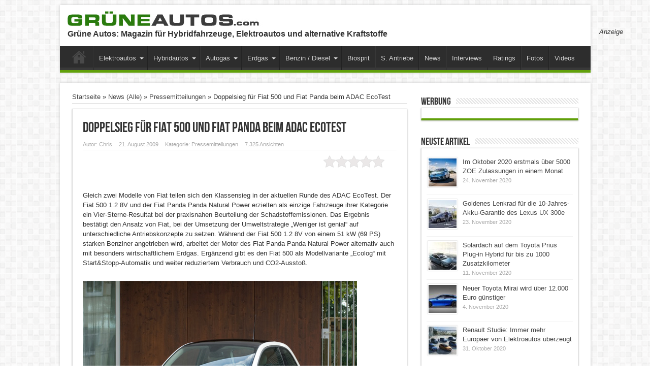

--- FILE ---
content_type: text/html; charset=UTF-8
request_url: http://www.grueneautos.com/2009/08/doppelsieg-fur-fiat-500-und-fiat-panda-beim-adac-ecotest/
body_size: 15681
content:
<!DOCTYPE html>
<html lang="de-DE" prefix="og: http://ogp.me/ns#">
<head>
<meta charset="UTF-8" />
<meta name="verify-v1" content="dfTQXfcyKiz3h2nDIwbzi8cDh5QndpzwNWuBkP6rkqA=" />
<META name="y_key" content="ef8ba5e55d99a85e">
<title>Doppelsieg für Fiat 500 und Fiat Panda beim ADAC EcoTest &#8211; Grüne Autos</title><link rel="profile" href="http://gmpg.org/xfn/11" />
<link rel="pingback" href="http://www.grueneautos.com/xmlrpc.php" />
<link rel="alternate" hreflang="de" href="http://www.grueneautos.com/2009/08/doppelsieg-fur-fiat-500-und-fiat-panda-beim-adac-ecotest/">
<script type="text/javascript">
var Ads_BA_ADIDsite = "grueneautos.com";
var Ads_BA_ADIDsection = "rotation"; 
var Ads_BA_keyword = ""; 
</script>
<script type="text/javascript" src="https://storage.googleapis.com/ba_utils/grau.js"></script>
<!-- script type="text/javascript">
  var _gaq = _gaq || [];
  _gaq.push(['_setAccount', 'UA-18398745-2']);
  _gaq.push(['_trackPageview']);

  (function() {
    var ga = document.createElement('script'); ga.type = 'text/javascript'; ga.async = true;
    ga.src = ('https:' == document.location.protocol ? 'https://ssl' : 'http://www') + '.google-analytics.com/ga.js';
    var s = document.getElementsByTagName('script')[0]; s.parentNode.insertBefore(ga, s);
  })();
</script -->

	  <meta property="og:title" content="Doppelsieg für Fiat 500 und Fiat Panda beim ADAC EcoTest"/>
<meta property="og:type" content="article"/>
<meta property="og:description" content="Gleich zwei Modelle von Fiat teilen sich den Klassensieg in der aktuellen Runde des ADAC EcoTest. De..."/>
<meta property="og:url" content="http://www.grueneautos.com/2009/08/doppelsieg-fur-fiat-500-und-fiat-panda-beim-adac-ecotest/"/>
<meta property="og:site_name" content="Grüne Autos"/>
<link rel='dns-prefetch' href='//www.grueneautos.com' />
<link rel='dns-prefetch' href='//s.w.org' />
<link rel="alternate" type="application/rss+xml" title="Grüne Autos &raquo; Feed" href="http://www.grueneautos.com/feed/" />
<link rel="alternate" type="application/rss+xml" title="Grüne Autos &raquo; Kommentar-Feed" href="http://www.grueneautos.com/comments/feed/" />
<link rel="alternate" type="application/rss+xml" title="Grüne Autos &raquo; Doppelsieg für Fiat 500 und Fiat Panda beim ADAC EcoTest Kommentar-Feed" href="http://www.grueneautos.com/2009/08/doppelsieg-fur-fiat-500-und-fiat-panda-beim-adac-ecotest/feed/" />
		<script type="text/javascript">
			window._wpemojiSettings = {"baseUrl":"https:\/\/s.w.org\/images\/core\/emoji\/13.0.0\/72x72\/","ext":".png","svgUrl":"https:\/\/s.w.org\/images\/core\/emoji\/13.0.0\/svg\/","svgExt":".svg","source":{"concatemoji":"http:\/\/www.grueneautos.com\/wp-includes\/js\/wp-emoji-release.min.js?ver=5.5.14"}};
			!function(e,a,t){var n,r,o,i=a.createElement("canvas"),p=i.getContext&&i.getContext("2d");function s(e,t){var a=String.fromCharCode;p.clearRect(0,0,i.width,i.height),p.fillText(a.apply(this,e),0,0);e=i.toDataURL();return p.clearRect(0,0,i.width,i.height),p.fillText(a.apply(this,t),0,0),e===i.toDataURL()}function c(e){var t=a.createElement("script");t.src=e,t.defer=t.type="text/javascript",a.getElementsByTagName("head")[0].appendChild(t)}for(o=Array("flag","emoji"),t.supports={everything:!0,everythingExceptFlag:!0},r=0;r<o.length;r++)t.supports[o[r]]=function(e){if(!p||!p.fillText)return!1;switch(p.textBaseline="top",p.font="600 32px Arial",e){case"flag":return s([127987,65039,8205,9895,65039],[127987,65039,8203,9895,65039])?!1:!s([55356,56826,55356,56819],[55356,56826,8203,55356,56819])&&!s([55356,57332,56128,56423,56128,56418,56128,56421,56128,56430,56128,56423,56128,56447],[55356,57332,8203,56128,56423,8203,56128,56418,8203,56128,56421,8203,56128,56430,8203,56128,56423,8203,56128,56447]);case"emoji":return!s([55357,56424,8205,55356,57212],[55357,56424,8203,55356,57212])}return!1}(o[r]),t.supports.everything=t.supports.everything&&t.supports[o[r]],"flag"!==o[r]&&(t.supports.everythingExceptFlag=t.supports.everythingExceptFlag&&t.supports[o[r]]);t.supports.everythingExceptFlag=t.supports.everythingExceptFlag&&!t.supports.flag,t.DOMReady=!1,t.readyCallback=function(){t.DOMReady=!0},t.supports.everything||(n=function(){t.readyCallback()},a.addEventListener?(a.addEventListener("DOMContentLoaded",n,!1),e.addEventListener("load",n,!1)):(e.attachEvent("onload",n),a.attachEvent("onreadystatechange",function(){"complete"===a.readyState&&t.readyCallback()})),(n=t.source||{}).concatemoji?c(n.concatemoji):n.wpemoji&&n.twemoji&&(c(n.twemoji),c(n.wpemoji)))}(window,document,window._wpemojiSettings);
		</script>
		<style type="text/css">
img.wp-smiley,
img.emoji {
	display: inline !important;
	border: none !important;
	box-shadow: none !important;
	height: 1em !important;
	width: 1em !important;
	margin: 0 .07em !important;
	vertical-align: -0.1em !important;
	background: none !important;
	padding: 0 !important;
}
</style>
	<link rel='stylesheet' id='bwp-rc-css'  href='http://www.grueneautos.com/wp-content/plugins/bwp-recent-comments/css/bwp-recent-comments-noava.css?ver=1.2.2' type='text/css' media='all' />
<link rel='stylesheet' id='wp-block-library-css'  href='http://www.grueneautos.com/wp-includes/css/dist/block-library/style.min.css?ver=5.5.14' type='text/css' media='all' />
<link rel='stylesheet' id='kk-star-ratings-css'  href='http://www.grueneautos.com/wp-content/plugins/kk-star-ratings/public/css/kk-star-ratings.css?ver=4.1.5' type='text/css' media='all' />
<style id='kk-star-ratings-inline-css' type='text/css'>
.kk-star-ratings .kksr-stars .kksr-star {
        margin-right: 0px;
    }
    [dir="rtl"] .kk-star-ratings .kksr-stars .kksr-star {
        margin-left: 0px;
        margin-right: 0;
    }
</style>
<link rel='stylesheet' id='wp-lightbox-2.min.css-css'  href='http://www.grueneautos.com/wp-content/plugins/wp-lightbox-2/styles/lightbox.min.css?ver=1.3.4' type='text/css' media='all' />
<link rel='stylesheet' id='tie-style-css'  href='http://www.grueneautos.com/wp-content/themes/sahifa/style.css?ver=5.5.14' type='text/css' media='all' />
<script type='text/javascript' src='http://www.grueneautos.com/wp-includes/js/jquery/jquery.js?ver=1.12.4-wp' id='jquery-core-js'></script>
<link rel="https://api.w.org/" href="http://www.grueneautos.com/wp-json/" /><link rel="alternate" type="application/json" href="http://www.grueneautos.com/wp-json/wp/v2/posts/582" /><link rel="EditURI" type="application/rsd+xml" title="RSD" href="http://www.grueneautos.com/xmlrpc.php?rsd" />
<link rel="wlwmanifest" type="application/wlwmanifest+xml" href="http://www.grueneautos.com/wp-includes/wlwmanifest.xml" /> 
<link rel='prev' title='Autobild.tv stellt den Opel Insignia Ecoflex vor' href='http://www.grueneautos.com/2009/08/autobildtv-stellt-den-opel-insignia-ecoflex-vor/' />
<link rel='next' title='Grüne Flotte für deutsche UNESCO-Biosphärenreservate' href='http://www.grueneautos.com/2009/08/grune-flotte-fur-deutsche-unesco-biospharenreservate/' />
<meta name="generator" content="WordPress 5.5.14" />
<link rel="canonical" href="http://www.grueneautos.com/2009/08/doppelsieg-fur-fiat-500-und-fiat-panda-beim-adac-ecotest/" />
<link rel='shortlink' href='http://www.grueneautos.com/?p=582' />
<link rel="alternate" type="application/json+oembed" href="http://www.grueneautos.com/wp-json/oembed/1.0/embed?url=http%3A%2F%2Fwww.grueneautos.com%2F2009%2F08%2Fdoppelsieg-fur-fiat-500-und-fiat-panda-beim-adac-ecotest%2F" />
<link rel="alternate" type="text/xml+oembed" href="http://www.grueneautos.com/wp-json/oembed/1.0/embed?url=http%3A%2F%2Fwww.grueneautos.com%2F2009%2F08%2Fdoppelsieg-fur-fiat-500-und-fiat-panda-beim-adac-ecotest%2F&#038;format=xml" />
<script type="text/javascript">
	window._wp_rp_static_base_url = 'https://wprp.zemanta.com/static/';
	window._wp_rp_wp_ajax_url = "http://www.grueneautos.com/wp-admin/admin-ajax.php";
	window._wp_rp_plugin_version = '3.6.3';
	window._wp_rp_post_id = '582';
	window._wp_rp_num_rel_posts = '6';
	window._wp_rp_thumbnails = true;
	window._wp_rp_post_title = 'Doppelsieg+f%C3%BCr+Fiat+500+und+Fiat+Panda+beim+ADAC+EcoTest';
	window._wp_rp_post_tags = ['erdgas-auto', 'erdgas-fahrzeuge', 'fiat+500', 'fiat+500+1.2+8v', 'adac', 'fiat+panda+panda+natural+power', 'adac+ecotest', 'erdgas', 'pressemitteilungen', 'panda', 'motor', 'und', 'fiat', 'da', 'den', 'der', 'natur', 'von', '12', 'de', 'hc', 'bei', 'mit', 'al'];
	window._wp_rp_promoted_content = true;
</script>
<link rel="stylesheet" href="http://www.grueneautos.com/wp-content/plugins/wordpress-23-related-posts-plugin/static/themes/modern.css?version=3.6.3" />
<style type="text/css">
.related_post_title {
}
ul.related_post {
}
ul.related_post li {
}
ul.related_post li a {
}
ul.related_post li img {
}</style>
<link rel="shortcut icon" href="http://www.grueneautos.com/wp-content/uploads/2014/09/favicon.ico" title="Favicon" />	
<!--[if IE]>
<script type="text/javascript">jQuery(document).ready(function (){ jQuery(".menu-item").has("ul").children("a").attr("aria-haspopup", "true");});</script>
<![endif]-->	
<!--[if lt IE 9]>
<script src="http://www.grueneautos.com/wp-content/themes/sahifa/js/html5.js"></script>
<script src="http://www.grueneautos.com/wp-content/themes/sahifa/js/selectivizr-min.js"></script>
<![endif]-->
<!--[if IE 9]>
<link rel="stylesheet" type="text/css" media="all" href="http://www.grueneautos.com/wp-content/themes/sahifa/css/ie9.css" />
<![endif]-->
<!--[if IE 8]>
<link rel="stylesheet" type="text/css" media="all" href="http://www.grueneautos.com/wp-content/themes/sahifa/css/ie8.css" />
<![endif]-->
<!--[if IE 7]>
<link rel="stylesheet" type="text/css" media="all" href="http://www.grueneautos.com/wp-content/themes/sahifa/css/ie7.css" />
<![endif]-->
<script type='text/javascript'>
	/* <![CDATA[ */
	var tievar = {'go_to' : 'Gehe zu…'};
	var tie = {"ajaxurl":"http://www.grueneautos.com/wp-admin/admin-ajax.php" , "your_rating":"Deine Bewertung:"};
	/* ]]> */
</script>
<meta name="viewport" content="width=device-width, initial-scale=1, maximum-scale=1, user-scalable=no" />

<style type="text/css" media="screen"> 
::-webkit-scrollbar {width: 8px; height:8px; }
	#main-nav,.cat-box-content,#sidebar .widget-container,.post-listing {border-bottom-color: #81bd00;}
	.search-block .search-button,
	#topcontrol,
	#main-nav ul li.current-menu-item a,
	#main-nav ul li.current-menu-item a:hover,
	#main-nav ul li.current-menu-parent a,
	#main-nav ul li.current-menu-parent a:hover,
	#main-nav ul li.current-page-ancestor a,
	#main-nav ul li.current-page-ancestor a:hover,
	.pagination span.current,
	.share-post span.share-text,
	.flex-control-paging li a.flex-active,
	.ei-slider-thumbs li.ei-slider-element,
	.review-percentage .review-item span span,.review-final-score ,
	.woocommerce span.onsale, .woocommerce-page span.onsale ,
	.woocommerce .widget_price_filter .ui-slider .ui-slider-handle, .woocommerce-page .widget_price_filter .ui-slider .ui-slider-handle  {
		background-color:#81bd00 !important;
	}
	::-webkit-scrollbar-thumb{background-color:#81bd00 !important;}
	footer#theme-footer, .top-nav, .top-nav ul li.current-menu-item:after,#main-nav ul li.mega-menu .mega-menu-block, #main-nav ul ul {border-top-color: #81bd00;}
	.search-block:after {border-right-color:#81bd00;}
	#main-nav ul > li.parent-list:hover > a:after{border-color:transparent transparent #81bd00;}

body{
background-color:#ffffff !important; 
}
	#main-nav,.cat-box-content,#sidebar .widget-container,.post-listing {border-bottom-color: #61A00A;}
	.search-block .search-button,
	#topcontrol,
	#main-nav ul li.current-menu-item a,
	#main-nav ul li.current-menu-item a:hover,
	#main-nav ul li.current-menu-parent a,
	#main-nav ul li.current-menu-parent a:hover,
	#main-nav ul li.current-page-ancestor a,
	#main-nav ul li.current-page-ancestor a:hover,
	.pagination span.current,
	.share-post span.share-text,
	.flex-control-paging li a.flex-active,
	.ei-slider-thumbs li.ei-slider-element,
	.review-percentage .review-item span span,.review-final-score ,
	.woocommerce span.onsale, .woocommerce-page span.onsale ,
	.woocommerce .widget_price_filter .ui-slider .ui-slider-handle, .woocommerce-page .widget_price_filter .ui-slider .ui-slider-handle  {
		background-color:#61A00A !important;
	}
	::-webkit-scrollbar-thumb{background-color:#61A00A !important;}
	footer#theme-footer, .top-nav, .top-nav ul li.current-menu-item:after,#main-nav ul li.mega-menu .mega-menu-block, #main-nav ul ul {border-top-color: #61A00A;}
	.search-block:after {border-right-color:#61A00A;}
	#main-nav ul > li.parent-list:hover > a:after{border-color:transparent transparent #61A00A;}
body.single .post .entry a, body.page .post .entry a {
	color: #61A00A;	text-decoration: none;}
body.single .post .entry a:hover, body.page .post .entry a:hover {
	color: #61A00A;	text-decoration: underline;}

</style> 

</head>
<body id="top" class="post-template-default single single-post postid-582 single-format-standard">
	<div class="background-cover"></div>
		        <!-- LEADERBOARD -->
		<div id="leaderbordAd"><div id='Ads_BA_BS' ><script type='text/javascript'>Ads_BA_AD('BS');</script></div></div>
		<!-- LEADERBOARD ENDE  -->
		<div class="clear"></div>

		<header id="theme-header" class="theme-header">
			
		<div class="header-content">
			<div class="logo">
								<a title="Grüne Autos" href="http://www.grueneautos.com/">
					<img src="http://www.grueneautos.com/images/grueneautos-logo.jpg" alt="Grüne Autos" /><strong>Grüne Autos Magazin für Hybridfahrzeuge, Elektroautos und alternative Kraftstoffe</strong>
				</a>
                                <br><h1>Gr&uuml;ne Autos: Magazin f&uuml;r Hybridfahrzeuge, Elektroautos und alternative Kraftstoffe</h1>
			</div><!-- .logo /-->
			<div class="e3lan-top">					<div id='Ads_BA_FLB' ><script type='text/javascript'>Ads_BA_AD('FLB');</script></div>				</div>			<div class="clear"></div>
		</div>	
													<nav id="main-nav">
				<div class="container">
					<div class="main-menu"><ul id="menu-topnav1" class="menu"><li id="menu-item-8806" class="menu-item  menu-item-type-custom  menu-item-object-custom  menu-item-home"><a href="http://www.grueneautos.com">Home</a></li>
<li id="menu-item-8955" class="menu-item  menu-item-type-post_type  menu-item-object-page  menu-item-has-children"><a title="Themenbereich Elektroautos" href="http://www.grueneautos.com/elektroautos/">Elektroautos</a>
<ul class="sub-menu">
	<li id="menu-item-8912" class="menu-item  menu-item-type-post_type  menu-item-object-page"><a title="In Deutschland erhältliche Elektroautos" href="http://www.grueneautos.com/elektroautos-in-deutschland/">Übersicht Modelle</a></li>
	<li id="menu-item-8913" class="menu-item  menu-item-type-taxonomy  menu-item-object-category"><a title="Vorgestellte Autos mit Elektroantrieb" href="http://www.grueneautos.com/kategorie/antriebskonzepte/elektroautos/">Vorgestellte Modelle</a></li>
	<li id="menu-item-8914" class="menu-item  menu-item-type-post_type  menu-item-object-page"><a title="Gebrauchte Elektroautos" href="http://www.grueneautos.com/gebrauchte-elektroautos/">Gebrauchte Elektroautos</a></li>
</ul> <!--End Sub Menu-->
</li>
<li id="menu-item-8833" class="menu-item  menu-item-type-post_type  menu-item-object-page  menu-item-has-children"><a title="Themenbereich Hybridautos" href="http://www.grueneautos.com/hybridautos/">Hybridautos</a>
<ul class="sub-menu">
	<li id="menu-item-8831" class="menu-item  menu-item-type-post_type  menu-item-object-page"><a title="In Deutschland erhältliche Hybridautos" href="http://www.grueneautos.com/hybridautos-in-deutschland/">Übersicht Modelle</a></li>
	<li id="menu-item-8834" class="menu-item  menu-item-type-taxonomy  menu-item-object-category"><a title="Vorgestellte Hybrid-Fahrzeuge" href="http://www.grueneautos.com/kategorie/antriebskonzepte/hybrid-fahrzeuge/">Vorgestellte Modelle</a></li>
	<li id="menu-item-9512" class="menu-item  menu-item-type-post_type  menu-item-object-page"><a href="http://www.grueneautos.com/plug-in-hybridautos/">Plug-In Hybridautos</a></li>
	<li id="menu-item-8832" class="menu-item  menu-item-type-post_type  menu-item-object-page"><a title="Gebrauchte Hybridautos" href="http://www.grueneautos.com/gebrauchte-hybridautos/">Gebrauchte Hybridautos</a></li>
</ul> <!--End Sub Menu-->
</li>
<li id="menu-item-8876" class="menu-item  menu-item-type-post_type  menu-item-object-page  menu-item-has-children"><a title="Themenbereich Autogas" href="http://www.grueneautos.com/autogas/">Autogas</a>
<ul class="sub-menu">
	<li id="menu-item-8877" class="menu-item  menu-item-type-post_type  menu-item-object-page"><a title="In Deutschland erhältliche Pkw mit Autogas ab Werk" href="http://www.grueneautos.com/autogasfahrzeuge-in-deutschland/">Übersicht Modelle</a></li>
	<li id="menu-item-9022" class="menu-item  menu-item-type-taxonomy  menu-item-object-category"><a title="Vorgestellte Modelle mit Autogas (LPG)" href="http://www.grueneautos.com/kategorie/antriebskonzepte/autogas-lpg/">Vorgestellte Modelle</a></li>
	<li id="menu-item-8878" class="menu-item  menu-item-type-post_type  menu-item-object-page"><a title="Gebrauchte Pkw mit Autogasanlage" href="http://www.grueneautos.com/autogas-gebrauchtwagen/">Gebrauchte Pkw mit Autogasanlage</a></li>
</ul> <!--End Sub Menu-->
</li>
<li id="menu-item-8958" class="menu-item  menu-item-type-post_type  menu-item-object-page  menu-item-has-children"><a title="Themenbereich Erdgas" href="http://www.grueneautos.com/erdgas/">Erdgas</a>
<ul class="sub-menu">
	<li id="menu-item-8959" class="menu-item  menu-item-type-post_type  menu-item-object-page"><a title="In Deutschland erhältlichen Pkw mit Erdagsantrieb" href="http://www.grueneautos.com/erdgasautos-in-deutschland/">Übersicht Modelle</a></li>
	<li id="menu-item-9023" class="menu-item  menu-item-type-taxonomy  menu-item-object-category"><a title="Vorgestellte Modelle mit Erdgas (CNG)" href="http://www.grueneautos.com/kategorie/antriebskonzepte/erdgas-cng/">Vorgestellte Modelle</a></li>
	<li id="menu-item-8960" class="menu-item  menu-item-type-post_type  menu-item-object-page"><a title="Gebrauchte Erdgasautos" href="http://www.grueneautos.com/erdgas-gebrauchtwagen/">Gebrauchte Erdgasautos</a></li>
</ul> <!--End Sub Menu-->
</li>
<li id="menu-item-8896" class="menu-item  menu-item-type-post_type  menu-item-object-page  menu-item-has-children"><a title="Sparsame Autos &#8211; Benziner und Diesel" href="http://www.grueneautos.com/benziner-und-diesel/">Benzin / Diesel</a>
<ul class="sub-menu">
	<li id="menu-item-8897" class="menu-item  menu-item-type-taxonomy  menu-item-object-category"><a title="Vorgestellte sparsame Benziner und Diesel" href="http://www.grueneautos.com/kategorie/antriebskonzepte/sparsame-benziner-diesel/">Vorgestellte Modelle</a></li>
</ul> <!--End Sub Menu-->
</li>
<li id="menu-item-8810" class="menu-item  menu-item-type-custom  menu-item-object-custom"><a href="http://www.grueneautos.com/kategorie/antriebskonzepte/ethanol-fahrzeuge/">Biosprit</a></li>
<li id="menu-item-9456" class="menu-item  menu-item-type-taxonomy  menu-item-object-category"><a title="Sonstige Antriebe" href="http://www.grueneautos.com/kategorie/antriebskonzepte/weitere-technologien/">S. Antriebe</a></li>
<li id="menu-item-8898" class="menu-item  menu-item-type-taxonomy  menu-item-object-category  current-post-ancestor"><a title="News" href="http://www.grueneautos.com/kategorie/alle-news/">News</a></li>
<li id="menu-item-8814" class="menu-item  menu-item-type-taxonomy  menu-item-object-category"><a title="Interviews" href="http://www.grueneautos.com/kategorie/interviews/">Interviews</a></li>
<li id="menu-item-8813" class="menu-item  menu-item-type-taxonomy  menu-item-object-category"><a title="Ratings" href="http://www.grueneautos.com/kategorie/ratings/">Ratings</a></li>
<li id="menu-item-8816" class="menu-item  menu-item-type-post_type  menu-item-object-page"><a title="Fotos" href="http://www.grueneautos.com/foto-galerien/">Fotos</a></li>
<li id="menu-item-8812" class="menu-item  menu-item-type-taxonomy  menu-item-object-category"><a title="Videos" href="http://www.grueneautos.com/kategorie/videos/">Videos</a></li>
</ul></div>									</div>
			</nav><!-- .main-nav /-->
					</header><!-- #header /-->
	
		

	<div id="main-content" class="container">
	<div class="content">
		<div xmlns:v="http://rdf.data-vocabulary.org/#"  id="crumbs"><span typeof="v:Breadcrumb"><a rel="v:url" property="v:title" class="crumbs-home" href="http://www.grueneautos.com">Startseite</a></span> &raquo; <span typeof="v:Breadcrumb"><a rel="v:url" property="v:title" href="http://www.grueneautos.com/kategorie/alle-news/">News (Alle)</a></span> &raquo; <span typeof="v:Breadcrumb"><a rel="v:url" property="v:title" href="http://www.grueneautos.com/kategorie/alle-news/pressemitteilungen/">Pressemitteilungen</a></span> &raquo; <span class="current">Doppelsieg für Fiat 500 und Fiat Panda beim ADAC EcoTest</span></div>		
	
		
				
				
						
		<article class="post-listing post-582 post type-post status-publish format-standard hentry category-pressemitteilungen tag-adac tag-adac-ecotest tag-erdgas tag-erdgas-auto tag-erdgas-fahrzeuge tag-fiat-500 tag-fiat-500-12-8v tag-fiat-panda-panda-natural-power">
			
			<div class="post-inner">
				<h1 class="name post-title entry-title" itemprop="itemReviewed" itemscope itemtype="http://schema.org/Thing"><span itemprop="name">Doppelsieg für Fiat 500 und Fiat Panda beim ADAC EcoTest</span></h1>

						
<p class="post-meta">
		
	<span>Autor: <a href="http://www.grueneautos.com/author/admin/" title="">Chris</a></span>
	
		
	<span>21. August 2009</span>	
	<span>Kategorie: <a href="http://www.grueneautos.com/kategorie/alle-news/pressemitteilungen/" rel="category tag">Pressemitteilungen</a></span>
	
<span>7.325 Ansichten</span>
</p>
<div class="clear"></div>

				<div class="entry">
										
					<div style="display: none;"
    class="kk-star-ratings kksr-valign-top kksr-align-right "
    data-id="582"
    data-slug="">
    <div class="kksr-stars">
    <div class="kksr-stars-inactive">
            <div class="kksr-star" data-star="1">
            <div class="kksr-icon" style="width: 24px; height: 24px;"></div>
        </div>
            <div class="kksr-star" data-star="2">
            <div class="kksr-icon" style="width: 24px; height: 24px;"></div>
        </div>
            <div class="kksr-star" data-star="3">
            <div class="kksr-icon" style="width: 24px; height: 24px;"></div>
        </div>
            <div class="kksr-star" data-star="4">
            <div class="kksr-icon" style="width: 24px; height: 24px;"></div>
        </div>
            <div class="kksr-star" data-star="5">
            <div class="kksr-icon" style="width: 24px; height: 24px;"></div>
        </div>
    </div>
    <div class="kksr-stars-active" style="width: 0px;">
            <div class="kksr-star">
            <div class="kksr-icon" style="width: 24px; height: 24px;"></div>
        </div>
            <div class="kksr-star">
            <div class="kksr-icon" style="width: 24px; height: 24px;"></div>
        </div>
            <div class="kksr-star">
            <div class="kksr-icon" style="width: 24px; height: 24px;"></div>
        </div>
            <div class="kksr-star">
            <div class="kksr-icon" style="width: 24px; height: 24px;"></div>
        </div>
            <div class="kksr-star">
            <div class="kksr-icon" style="width: 24px; height: 24px;"></div>
        </div>
    </div>
</div>
    <div class="kksr-legend">
            <span class="kksr-muted"></span>
    </div>
</div>
<p>Gleich zwei Modelle von Fiat teilen sich den Klassensieg in der aktuellen Runde des ADAC EcoTest. Der Fiat 500 1.2 8V und der Fiat Panda Panda Natural Power erzielten als einzige Fahrzeuge ihrer Kategorie ein Vier-Sterne-Resultat bei der praxisnahen Beurteilung der Schadstoffemissionen. Das Ergebnis bestätigt den Ansatz von Fiat, bei der Umsetzung der Umweltstrategie „Weniger ist genial“ auf unterschiedliche Antriebskonzepte zu setzen. Während der Fiat 500 1.2 8V von einem 51 kW (69 PS) starken Benziner angetrieben wird, arbeitet der Motor des Fiat Panda Panda Natural Power alternativ auch mit besonders wirtschaftlichem Erdgas. Ergänzend gibt es den Fiat 500 als Modellvariante „Ecolog“ mit Start&#038;Stopp-Automatik und weiter reduziertem Verbrauch und CO2-Ausstoß.</p>
<p><img loading="lazy" src="http://www.grueneautos.com/wp-content/uploads/2009/08/fiat-500.jpg" alt="Fiat 500" title="Fiat 500" width="540" height="364" class="alignnone size-full wp-image-583" border="0" srcset="http://www.grueneautos.com/wp-content/uploads/2009/08/fiat-500.jpg 540w, http://www.grueneautos.com/wp-content/uploads/2009/08/fiat-500-150x101.jpg 150w, http://www.grueneautos.com/wp-content/uploads/2009/08/fiat-500-300x202.jpg 300w, http://www.grueneautos.com/wp-content/uploads/2009/08/fiat-500-290x195.jpg 290w" sizes="(max-width: 540px) 100vw, 540px" /><br />
<em>Foto: Fiat</em></p>
<p>Der EcoTest des ADAC geht über die Anforderungen des gesetzlich vorgeschriebenen Neuen Europäischen Fahrzyklus (NEFZ) zur Ermittlung der Schadstoffemissionen weit hinaus. Bislang testete der ADAC mehr als 900 Modelle, wobei diese in sieben unterschiedlichen Fahrzeugklassen eingeteilt sind. Dabei misst der Automobilclub ergänzend zum ebenfalls im NEFZ erfassten Ausstoß von Kohlendioxid (CO2) auch die Schadstoffe Kohlenmonoxid (CO), Kohlenwasserstoffe (HC), Stickoxide (NOX) sowie die Rußpartikel. Zusätzlich unterzieht der ADAC beim EcoTest die Fahrzeuge einem deutlich erweiterten Autobahnzyklus. Dabei legen die Testingenieure des ADAC realitätsnahe Bedingungen (z. B. eingeschaltete Klimaanlage) zu Grunde.</p>
<p><img loading="lazy" src="http://www.grueneautos.com/wp-content/uploads/2009/08/fiat-panda-panda.jpg" alt="Fiat Panda Panda" title="Fiat Panda Panda" width="540" height="360" class="alignnone size-full wp-image-584" border="0" srcset="http://www.grueneautos.com/wp-content/uploads/2009/08/fiat-panda-panda.jpg 540w, http://www.grueneautos.com/wp-content/uploads/2009/08/fiat-panda-panda-150x100.jpg 150w, http://www.grueneautos.com/wp-content/uploads/2009/08/fiat-panda-panda-300x200.jpg 300w" sizes="(max-width: 540px) 100vw, 540px" /><br />
<em>Foto: Fiat</em></p>
<p>Das hervorragende Abschneiden der beiden Fiat-Volumenmodelle in diesem ADAC-Ranking ist ein erneuter Beweis für die nachhaltigen Anstrengungen von Fiat im Hinblick auf die Umweltfreundlichkeit seiner Modelle. Ergänzend bescheinigte Anfang 2009 das international renommierte Marktforschungsinstitut JATO der Marke Fiat die umweltfreundlichste Fahrzeugflotte Europas mit den niedrigsten CO2-Emissionen anzubieten.</p>
<p><em>Pressemitteilung der Fiat Group Automobiles Germany AG vom 21. August 2009</em></p>
<p>Fiat Group Automobiles Germany AG<br />
Hanauer Landstraße 176<br />
60314 Frankfurt am Main</p>
<p><a href="http://www.fiat.de" target="_blank" rel="nofollow">www.fiat.de</a></p>
<p><em>Quelle Text + Foto: Fiat</em></p>
										
					
									</div><!-- .entry /-->
				<span style="display:none"><a href="http://www.grueneautos.com/schlagwort/adac/" rel="tag">ADAC</a> <a href="http://www.grueneautos.com/schlagwort/adac-ecotest/" rel="tag">ADAC EcoTest</a> <a href="http://www.grueneautos.com/schlagwort/erdgas/" rel="tag">Erdgas</a> <a href="http://www.grueneautos.com/schlagwort/erdgas-auto/" rel="tag">Erdgas-Auto</a> <a href="http://www.grueneautos.com/schlagwort/erdgas-fahrzeuge/" rel="tag">Erdgas-Fahrzeuge</a> <a href="http://www.grueneautos.com/schlagwort/fiat-500/" rel="tag">Fiat 500</a> <a href="http://www.grueneautos.com/schlagwort/fiat-500-12-8v/" rel="tag">Fiat 500 1.2 8V</a> <a href="http://www.grueneautos.com/schlagwort/fiat-panda-panda-natural-power/" rel="tag">Fiat Panda Panda Natural Power</a></span>				<span style="display:none" class="updated">2009-08-21</span>
								<div style="display:none" class="vcard author" itemprop="author" itemscope itemtype="http://schema.org/Person"><strong class="fn" itemprop="name"><a href="http://www.grueneautos.com/author/admin/" title="Beiträge von Chris" rel="author">Chris</a></strong></div>
								
				
			</div><!-- .post-inner -->
		</article><!-- .post-listing -->
		<p class="post-tag">Schlagwörter: <a href="http://www.grueneautos.com/schlagwort/adac/" rel="tag">ADAC</a> <a href="http://www.grueneautos.com/schlagwort/adac-ecotest/" rel="tag">ADAC EcoTest</a> <a href="http://www.grueneautos.com/schlagwort/erdgas/" rel="tag">Erdgas</a> <a href="http://www.grueneautos.com/schlagwort/erdgas-auto/" rel="tag">Erdgas-Auto</a> <a href="http://www.grueneautos.com/schlagwort/erdgas-fahrzeuge/" rel="tag">Erdgas-Fahrzeuge</a> <a href="http://www.grueneautos.com/schlagwort/fiat-500/" rel="tag">Fiat 500</a> <a href="http://www.grueneautos.com/schlagwort/fiat-500-12-8v/" rel="tag">Fiat 500 1.2 8V</a> <a href="http://www.grueneautos.com/schlagwort/fiat-panda-panda-natural-power/" rel="tag">Fiat Panda Panda Natural Power</a></p>
		
		<div class="e3lan-post">					<div id='Ads_BA_CAD2' ><script type='text/javascript'>Ads_BA_AD('CAD2');</script></div>				</div>		
				
		
			
			<section id="related_posts">
		<div class="block-head">
			<h3>Ebenfalls interessante Beiträge</h3><div class="stripe-line"></div>
		</div>
		<div class="post-listing">
						<div class="related-item">
							
				<div class="post-thumbnail">
					<a href="http://www.grueneautos.com/2020/09/neue-erdgas-generation-der-audi-a3-sportback-30-g-tron/" title="Permalink zu Neue Erdgas-Generation: Der Audi A3 Sportback 30 g-tron" rel="bookmark">
						<img width="272" height="125" src="http://www.grueneautos.com/wp-content/uploads/2020/09/Audi_A3_Sportback-30-g-tron-272x125.jpg" class="attachment-tie-medium size-tie-medium" alt="Neue Erdgas-Generation: Der Audi A3 Sportback 30 g-tron" loading="lazy" title="Neue Erdgas-Generation: Der Audi A3 Sportback 30 g-tron" />						<span class="overlay-icon"></span>
					</a>
				</div><!-- post-thumbnail /-->
							
				<h3><a href="http://www.grueneautos.com/2020/09/neue-erdgas-generation-der-audi-a3-sportback-30-g-tron/" title="Permalink zu Neue Erdgas-Generation: Der Audi A3 Sportback 30 g-tron" rel="bookmark">Neue Erdgas-Generation: Der Audi A3 Sportback 30 g-tron</a></h3>
				<p class="post-meta"><span>25. September 2020</span></p>
			</div>
						<div class="related-item">
							
				<div class="post-thumbnail">
					<a href="http://www.grueneautos.com/2019/09/polestar-2-kommt-2020-das-bessere-elektroauto/" title="Permalink zu Polestar 2: Kommt 2020 das bessere Elektroauto?" rel="bookmark">
						<img width="272" height="125" src="http://www.grueneautos.com/wp-content/uploads/2019/09/Video-2019-09-13_Polestar-2-Elektroauto-ADAC-Bericht-272x125.jpg" class="attachment-tie-medium size-tie-medium" alt="Polestar 2: Kommt 2020 das bessere Elektroauto?" loading="lazy" title="Polestar 2: Kommt 2020 das bessere Elektroauto?" />						<span class="overlay-icon"></span>
					</a>
				</div><!-- post-thumbnail /-->
							
				<h3><a href="http://www.grueneautos.com/2019/09/polestar-2-kommt-2020-das-bessere-elektroauto/" title="Permalink zu Polestar 2: Kommt 2020 das bessere Elektroauto?" rel="bookmark">Polestar 2: Kommt 2020 das bessere Elektroauto?</a></h3>
				<p class="post-meta"><span>13. September 2019</span></p>
			</div>
						<div class="related-item">
							
				<div class="post-thumbnail">
					<a href="http://www.grueneautos.com/2019/08/suv-in-gruen-der-toyota-rav4-hybrid-ueberzeugt-beim-adac-ecotest/" title="Permalink zu SUV in Grün: Der Toyota RAV4 Hybrid überzeugt beim ADAC Ecotest" rel="bookmark">
						<img width="272" height="125" src="http://www.grueneautos.com/wp-content/uploads/2019/08/Toyota_RAV4-Hybrid-272x125.jpg" class="attachment-tie-medium size-tie-medium" alt="SUV in Grün: Der Toyota RAV4 Hybrid überzeugt beim ADAC Ecotest" loading="lazy" title="SUV in Grün: Der Toyota RAV4 Hybrid überzeugt beim ADAC Ecotest" />						<span class="overlay-icon"></span>
					</a>
				</div><!-- post-thumbnail /-->
							
				<h3><a href="http://www.grueneautos.com/2019/08/suv-in-gruen-der-toyota-rav4-hybrid-ueberzeugt-beim-adac-ecotest/" title="Permalink zu SUV in Grün: Der Toyota RAV4 Hybrid überzeugt beim ADAC Ecotest" rel="bookmark">SUV in Grün: Der Toyota RAV4 Hybrid überzeugt beim ADAC Ecotest</a></h3>
				<p class="post-meta"><span>5. August 2019</span></p>
			</div>
						<div class="related-item">
							
				<div class="post-thumbnail">
					<a href="http://www.grueneautos.com/2019/04/neues-erdgas-auto-vw-golf-variant-tgi-ab-sofort-bestellbar/" title="Permalink zu Neues Erdgas-Auto VW Golf Variant TGI ab sofort bestellbar" rel="bookmark">
						<img width="272" height="125" src="http://www.grueneautos.com/wp-content/uploads/2019/04/VW-Golf-Variant-272x125.jpg" class="attachment-tie-medium size-tie-medium" alt="Neues Erdgas-Auto VW Golf Variant TGI ab sofort bestellbar" loading="lazy" title="Neues Erdgas-Auto VW Golf Variant TGI ab sofort bestellbar" />						<span class="overlay-icon"></span>
					</a>
				</div><!-- post-thumbnail /-->
							
				<h3><a href="http://www.grueneautos.com/2019/04/neues-erdgas-auto-vw-golf-variant-tgi-ab-sofort-bestellbar/" title="Permalink zu Neues Erdgas-Auto VW Golf Variant TGI ab sofort bestellbar" rel="bookmark">Neues Erdgas-Auto VW Golf Variant TGI ab sofort bestellbar</a></h3>
				<p class="post-meta"><span>1. April 2019</span></p>
			</div>
						<div class="related-item">
							
				<div class="post-thumbnail">
					<a href="http://www.grueneautos.com/2019/02/ueberarbeitete-erdgasautos-von-vw-bieten-mehr-cng-reichweite/" title="Permalink zu Überarbeitete Erdgasautos von VW bieten mehr CNG-Reichweite" rel="bookmark">
						<img width="272" height="125" src="http://www.grueneautos.com/wp-content/uploads/2019/02/VW-Polo-TGI_mit_3_Erdgastanks-272x125.jpg" class="attachment-tie-medium size-tie-medium" alt="Überarbeitete Erdgasautos von VW bieten mehr CNG-Reichweite" loading="lazy" title="Überarbeitete Erdgasautos von VW bieten mehr CNG-Reichweite" />						<span class="overlay-icon"></span>
					</a>
				</div><!-- post-thumbnail /-->
							
				<h3><a href="http://www.grueneautos.com/2019/02/ueberarbeitete-erdgasautos-von-vw-bieten-mehr-cng-reichweite/" title="Permalink zu Überarbeitete Erdgasautos von VW bieten mehr CNG-Reichweite" rel="bookmark">Überarbeitete Erdgasautos von VW bieten mehr CNG-Reichweite</a></h3>
				<p class="post-meta"><span>5. Februar 2019</span></p>
			</div>
						<div class="related-item">
							
				<div class="post-thumbnail">
					<a href="http://www.grueneautos.com/2019/01/adac-ecotest-2018-elektroautos-belegen-erste-fuenf-plaetze/" title="Permalink zu ADAC Ecotest 2018: Elektroautos belegen erste fünf Plätze" rel="bookmark">
						<img width="272" height="125" src="http://www.grueneautos.com/wp-content/uploads/2019/01/Volkswagen-e-Golf-272x125.jpg" class="attachment-tie-medium size-tie-medium" alt="ADAC Ecotest 2018: Elektroautos belegen erste fünf Plätze" loading="lazy" title="ADAC Ecotest 2018: Elektroautos belegen erste fünf Plätze" />						<span class="overlay-icon"></span>
					</a>
				</div><!-- post-thumbnail /-->
							
				<h3><a href="http://www.grueneautos.com/2019/01/adac-ecotest-2018-elektroautos-belegen-erste-fuenf-plaetze/" title="Permalink zu ADAC Ecotest 2018: Elektroautos belegen erste fünf Plätze" rel="bookmark">ADAC Ecotest 2018: Elektroautos belegen erste fünf Plätze</a></h3>
				<p class="post-meta"><span>28. Januar 2019</span></p>
			</div>
						<div class="related-item">
							
				<div class="post-thumbnail">
					<a href="http://www.grueneautos.com/2018/11/graforce-erzeugt-mittels-plasmalyse-aus-abwasser-und-oekostrom-umweltfreundliches-e-gas/" title="Permalink zu Graforce erzeugt mittels Plasmalyse aus Abwasser und Ökostrom umweltfreundliches E-Gas" rel="bookmark">
						<img width="272" height="125" src="http://www.grueneautos.com/wp-content/uploads/2018/11/Graforce-Plasmalyse-Anlage-272x125.jpg" class="attachment-tie-medium size-tie-medium" alt="Graforce erzeugt mittels Plasmalyse aus Abwasser und Ökostrom umweltfreundliches E-Gas" loading="lazy" title="Graforce erzeugt mittels Plasmalyse aus Abwasser und Ökostrom umweltfreundliches E-Gas" />						<span class="overlay-icon"></span>
					</a>
				</div><!-- post-thumbnail /-->
							
				<h3><a href="http://www.grueneautos.com/2018/11/graforce-erzeugt-mittels-plasmalyse-aus-abwasser-und-oekostrom-umweltfreundliches-e-gas/" title="Permalink zu Graforce erzeugt mittels Plasmalyse aus Abwasser und Ökostrom umweltfreundliches E-Gas" rel="bookmark">Graforce erzeugt mittels Plasmalyse aus Abwasser und Ökostrom umweltfreundliches E-Gas</a></h3>
				<p class="post-meta"><span>6. November 2018</span></p>
			</div>
						<div class="related-item">
							
				<div class="post-thumbnail">
					<a href="http://www.grueneautos.com/2018/03/alternative-antriebe-in-deutschland-autogas-bleibt-die-nr-1/" title="Permalink zu Alternative Antriebe in Deutschland: Autogas bleibt die Nr.1" rel="bookmark">
						<img width="272" height="125" src="http://www.grueneautos.com/wp-content/uploads/2018/03/Autogas-tanken-an-der-Aral-Tankstelle-272x125.jpg" class="attachment-tie-medium size-tie-medium" alt="Alternative Antriebe in Deutschland: Autogas bleibt die Nr.1" loading="lazy" title="Alternative Antriebe in Deutschland: Autogas bleibt die Nr.1" />						<span class="overlay-icon"></span>
					</a>
				</div><!-- post-thumbnail /-->
							
				<h3><a href="http://www.grueneautos.com/2018/03/alternative-antriebe-in-deutschland-autogas-bleibt-die-nr-1/" title="Permalink zu Alternative Antriebe in Deutschland: Autogas bleibt die Nr.1" rel="bookmark">Alternative Antriebe in Deutschland: Autogas bleibt die Nr.1</a></h3>
				<p class="post-meta"><span>29. März 2018</span></p>
			</div>
						<div class="related-item">
							
				<div class="post-thumbnail">
					<a href="http://www.grueneautos.com/2018/03/skoda-vision-x-crossover-studie-mit-erdgas-benzin-und-elektroantrieb/" title="Permalink zu ŠKODA VISION X: Crossover-Studie mit Erdgas-, Benzin- und Elektroantrieb" rel="bookmark">
						<img width="272" height="125" src="http://www.grueneautos.com/wp-content/uploads/2018/03/Skoda-Vision-X_Voraschau-272x125.jpg" class="attachment-tie-medium size-tie-medium" alt="ŠKODA VISION X: Crossover-Studie mit Erdgas-, Benzin- und Elektroantrieb" loading="lazy" title="ŠKODA VISION X: Crossover-Studie mit Erdgas-, Benzin- und Elektroantrieb" />						<span class="overlay-icon"></span>
					</a>
				</div><!-- post-thumbnail /-->
							
				<h3><a href="http://www.grueneautos.com/2018/03/skoda-vision-x-crossover-studie-mit-erdgas-benzin-und-elektroantrieb/" title="Permalink zu ŠKODA VISION X: Crossover-Studie mit Erdgas-, Benzin- und Elektroantrieb" rel="bookmark">ŠKODA VISION X: Crossover-Studie mit Erdgas-, Benzin- und Elektroantrieb</a></h3>
				<p class="post-meta"><span>2. März 2018</span></p>
			</div>
						<div class="clear"></div>
		</div>
	</section>
	
		
				<div id="comments">



	<div id="respond" class="comment-respond">
		<h3 id="reply-title" class="comment-reply-title">Hinterlasse einen Kommentar <small><a rel="nofollow" id="cancel-comment-reply-link" href="/2009/08/doppelsieg-fur-fiat-500-und-fiat-panda-beim-adac-ecotest/#respond" style="display:none;">Antwort abbrechen</a></small></h3><p class="must-log-in">Du musst <a href="http://www.grueneautos.com/wp-login.php?redirect_to=http%3A%2F%2Fwww.grueneautos.com%2F2009%2F08%2Fdoppelsieg-fur-fiat-500-und-fiat-panda-beim-adac-ecotest%2F">angemeldet sein</a> um einen Kommentar zu hinterlassen.</p>	</div><!-- #respond -->
	
</div><!-- #comments -->
	
	</div><!-- .content -->
<aside id="sidebar">
<div id="ads300_250-widget-3" class="widget e3lan300_250-widget"><div class="widget-top"><h4>Werbung</h4><div class="stripe-line"></div></div>
						<div class="widget-container">		<div  class="e3lan300-250">
								<div class="e3lan-cell">
				<div id='Ads_BA_CAD' ><script type='text/javascript'>Ads_BA_AD('CAD');</script></div>
			</div>
				</div>
	</div></div><!-- .widget /--><div id="posts-list-widget-2" class="widget posts-list"><div class="widget-top"><h4>Neuste Artikel		</h4><div class="stripe-line"></div></div>
						<div class="widget-container">				<ul>
					<li >
				
		<div class="post-thumbnail">
			<a href="http://www.grueneautos.com/2020/11/im-oktober-2020-erstmals-ueber-5000-zoe-zulassungen-in-einem-monat/" title="Permalink zu Im Oktober 2020 erstmals über 5000 ZOE Zulassungen in einem Monat" rel="bookmark"><img width="55" height="55" src="http://www.grueneautos.com/wp-content/uploads/2020/11/Renault-ZOE-wird-zum-Bestseller-55x55.jpg" class="attachment-tie-small size-tie-small" alt="Im Oktober 2020 erstmals über 5000 ZOE Zulassungen in einem Monat" loading="lazy" title="Im Oktober 2020 erstmals über 5000 ZOE Zulassungen in einem Monat" srcset="http://www.grueneautos.com/wp-content/uploads/2020/11/Renault-ZOE-wird-zum-Bestseller-55x55.jpg 55w, http://www.grueneautos.com/wp-content/uploads/2020/11/Renault-ZOE-wird-zum-Bestseller-150x150.jpg 150w" sizes="(max-width: 55px) 100vw, 55px" /><span class="overlay-icon"></span></a>
		</div><!-- post-thumbnail /-->
		<h3><a href="http://www.grueneautos.com/2020/11/im-oktober-2020-erstmals-ueber-5000-zoe-zulassungen-in-einem-monat/">Im Oktober 2020 erstmals über 5000 ZOE Zulassungen in einem Monat</a></h3>
	 <span class="date"><span>24. November 2020</span></span>
</li>
<li >
				
		<div class="post-thumbnail">
			<a href="http://www.grueneautos.com/2020/11/goldenes-lenkrad-fuer-die-10-jahres-akku-garantie-des-lexus-ux-300e/" title="Permalink zu Goldenes Lenkrad für die 10-Jahres-Akku-Garantie des Lexus UX 300e" rel="bookmark"><img width="55" height="55" src="http://www.grueneautos.com/wp-content/uploads/2020/11/Goldenes-Lenkrad-fuer-den-Lexus-UX-300e-55x55.jpg" class="attachment-tie-small size-tie-small" alt="Goldenes Lenkrad für die 10-Jahres-Akku-Garantie des Lexus UX 300e" loading="lazy" title="Goldenes Lenkrad für die 10-Jahres-Akku-Garantie des Lexus UX 300e" srcset="http://www.grueneautos.com/wp-content/uploads/2020/11/Goldenes-Lenkrad-fuer-den-Lexus-UX-300e-55x55.jpg 55w, http://www.grueneautos.com/wp-content/uploads/2020/11/Goldenes-Lenkrad-fuer-den-Lexus-UX-300e-150x150.jpg 150w" sizes="(max-width: 55px) 100vw, 55px" /><span class="overlay-icon"></span></a>
		</div><!-- post-thumbnail /-->
		<h3><a href="http://www.grueneautos.com/2020/11/goldenes-lenkrad-fuer-die-10-jahres-akku-garantie-des-lexus-ux-300e/">Goldenes Lenkrad für die 10-Jahres-Akku-Garantie des Lexus UX 300e</a></h3>
	 <span class="date"><span>23. November 2020</span></span>
</li>
<li >
				
		<div class="post-thumbnail">
			<a href="http://www.grueneautos.com/2020/11/solardach-auf-dem-toyota-prius-plug-in-hybrid-fuer-bis-zu-1000-zusatzkilometer/" title="Permalink zu Solardach auf dem Toyota Prius Plug-in Hybrid für bis zu 1000 Zusatzkilometer" rel="bookmark"><img width="55" height="55" src="http://www.grueneautos.com/wp-content/uploads/2020/11/Toyota-Prius-Plug-In-Hybrid-mit-Solardach-55x55.jpg" class="attachment-tie-small size-tie-small" alt="Solardach auf dem Toyota Prius Plug-in Hybrid für bis zu 1000 Zusatzkilometer" loading="lazy" title="Solardach auf dem Toyota Prius Plug-in Hybrid für bis zu 1000 Zusatzkilometer" srcset="http://www.grueneautos.com/wp-content/uploads/2020/11/Toyota-Prius-Plug-In-Hybrid-mit-Solardach-55x55.jpg 55w, http://www.grueneautos.com/wp-content/uploads/2020/11/Toyota-Prius-Plug-In-Hybrid-mit-Solardach-150x150.jpg 150w" sizes="(max-width: 55px) 100vw, 55px" /><span class="overlay-icon"></span></a>
		</div><!-- post-thumbnail /-->
		<h3><a href="http://www.grueneautos.com/2020/11/solardach-auf-dem-toyota-prius-plug-in-hybrid-fuer-bis-zu-1000-zusatzkilometer/">Solardach auf dem Toyota Prius Plug-in Hybrid für bis zu 1000 Zusatzkilometer</a></h3>
	 <span class="date"><span>11. November 2020</span></span>
</li>
<li >
				
		<div class="post-thumbnail">
			<a href="http://www.grueneautos.com/2020/11/neuer-toyota-mirai-wird-ueber-12000-euro-guenstiger/" title="Permalink zu Neuer Toyota Mirai wird über 12.000 Euro günstiger" rel="bookmark"><img width="55" height="55" src="http://www.grueneautos.com/wp-content/uploads/2020/11/Neuer-Toyota-Mirai-55x55.jpg" class="attachment-tie-small size-tie-small" alt="Neuer Toyota Mirai wird über 12.000 Euro günstiger" loading="lazy" title="Neuer Toyota Mirai wird über 12.000 Euro günstiger" srcset="http://www.grueneautos.com/wp-content/uploads/2020/11/Neuer-Toyota-Mirai-55x55.jpg 55w, http://www.grueneautos.com/wp-content/uploads/2020/11/Neuer-Toyota-Mirai-150x150.jpg 150w" sizes="(max-width: 55px) 100vw, 55px" /><span class="overlay-icon"></span></a>
		</div><!-- post-thumbnail /-->
		<h3><a href="http://www.grueneautos.com/2020/11/neuer-toyota-mirai-wird-ueber-12000-euro-guenstiger/">Neuer Toyota Mirai wird über 12.000 Euro günstiger</a></h3>
	 <span class="date"><span>4. November 2020</span></span>
</li>
<li >
				
		<div class="post-thumbnail">
			<a href="http://www.grueneautos.com/2020/10/renault-studie-immer-mehr-europaeer-von-elektroautos-ueberzeugt/" title="Permalink zu Renault Studie: Immer mehr Europäer von Elektroautos überzeugt" rel="bookmark"><img width="55" height="55" src="http://www.grueneautos.com/wp-content/uploads/2020/10/Renault-Elektroautos-und-Plug-in-Hybride-55x55.jpg" class="attachment-tie-small size-tie-small" alt="Renault Studie: Immer mehr Europäer von Elektroautos überzeugt" loading="lazy" title="Renault Studie: Immer mehr Europäer von Elektroautos überzeugt" srcset="http://www.grueneautos.com/wp-content/uploads/2020/10/Renault-Elektroautos-und-Plug-in-Hybride-55x55.jpg 55w, http://www.grueneautos.com/wp-content/uploads/2020/10/Renault-Elektroautos-und-Plug-in-Hybride-150x150.jpg 150w" sizes="(max-width: 55px) 100vw, 55px" /><span class="overlay-icon"></span></a>
		</div><!-- post-thumbnail /-->
		<h3><a href="http://www.grueneautos.com/2020/10/renault-studie-immer-mehr-europaeer-von-elektroautos-ueberzeugt/">Renault Studie: Immer mehr Europäer von Elektroautos überzeugt</a></h3>
	 <span class="date"><span>31. Oktober 2020</span></span>
</li>
	
				</ul>
		<div class="clear"></div>
	</div></div><!-- .widget /--><div id="text-2" class="widget widget_text"><div class="widget-top"><h4>Automarken</h4><div class="stripe-line"></div></div>
						<div class="widget-container">			<div class="textwidget"><a href="http://www.grueneautos.com/automarken/" title="Automarken">Modelle und News nach Automarken</a></div>
		</div></div><!-- .widget /--><div id="text-3" class="widget widget_text"><div class="widget-top"><h4>Veranstaltungen</h4><div class="stripe-line"></div></div>
						<div class="widget-container">			<div class="textwidget"><a href="http://www.grueneautos.com/kategorie/termine/" title="Termine">Messen, Roadshows & andere Termine</a></div>
		</div></div><!-- .widget /-->	<div class="widget" id="tabbed-widget">
		<div class="widget-container">
			<div class="widget-top">
				<ul class="tabs posts-taps">
					<li class="tabs"><a href="#tab1">Beliebt</a></li>
					<li class="tabs"><a href="#tab2">Letzte</a></li>
					<li class="tabs"><a href="#tab3">Kommentare</a></li>
					<li class="tabs" style="margin-left:0"><a href="#tab4">Tags</a></li>
				</ul>
			</div>
			<div id="tab1" class="tabs-wrap">
				<ul>
								<li >
						
				<div class="post-thumbnail">
					<a href="http://www.grueneautos.com/2009/06/toyota-prius-dritte-generation/" title="Permalink zu Toyota Prius (Dritte Generation)" rel="bookmark"><img width="55" height="55" src="http://www.grueneautos.com/wp-content/uploads/2009/06/toyota-prius-3-gen-1-55x55.jpg" class="attachment-tie-small size-tie-small" alt="Toyota Prius (Dritte Generation)" loading="lazy" title="Toyota Prius (Dritte Generation)" srcset="http://www.grueneautos.com/wp-content/uploads/2009/06/toyota-prius-3-gen-1-55x55.jpg 55w, http://www.grueneautos.com/wp-content/uploads/2009/06/toyota-prius-3-gen-1-150x150.jpg 150w" sizes="(max-width: 55px) 100vw, 55px" /><span class="overlay-icon"></span></a>
				</div><!-- post-thumbnail /-->
							<h3><a href="http://www.grueneautos.com/2009/06/toyota-prius-dritte-generation/" title="Toyota Prius (Dritte Generation)">Toyota Prius (Dritte Generation)</a></h3>
				 <span class="date"><span>27. Juni 2009</span></span>
			</li>
				<li >
						
				<div class="post-thumbnail">
					<a href="http://www.grueneautos.com/2009/08/elektroauto-nissan-leaf/" title="Permalink zu Elektroauto Nissan LEAF" rel="bookmark"><img width="55" height="55" src="http://www.grueneautos.com/wp-content/uploads/2009/08/elektroauto-nissan-leaf-1-55x55.jpg" class="attachment-tie-small size-tie-small" alt="Elektroauto Nissan LEAF" loading="lazy" title="Elektroauto Nissan LEAF" srcset="http://www.grueneautos.com/wp-content/uploads/2009/08/elektroauto-nissan-leaf-1-55x55.jpg 55w, http://www.grueneautos.com/wp-content/uploads/2009/08/elektroauto-nissan-leaf-1-150x150.jpg 150w" sizes="(max-width: 55px) 100vw, 55px" /><span class="overlay-icon"></span></a>
				</div><!-- post-thumbnail /-->
							<h3><a href="http://www.grueneautos.com/2009/08/elektroauto-nissan-leaf/" title="Elektroauto Nissan LEAF">Elektroauto Nissan LEAF</a></h3>
				 <span class="date"><span>12. August 2009</span></span>
			</li>
				<li >
						
				<div class="post-thumbnail">
					<a href="http://www.grueneautos.com/2010/11/opel-ampera-elektroauto-mit-range-extender/" title="Permalink zu Opel Ampera &#8211; Elektroauto mit Range Extender" rel="bookmark"><img width="55" height="55" src="http://www.grueneautos.com/wp-content/uploads/2010/11/opel-ampera-55x55.jpg" class="attachment-tie-small size-tie-small" alt="Opel Ampera &#8211; Elektroauto mit Range Extender" loading="lazy" title="Opel Ampera &#8211; Elektroauto mit Range Extender" srcset="http://www.grueneautos.com/wp-content/uploads/2010/11/opel-ampera-55x55.jpg 55w, http://www.grueneautos.com/wp-content/uploads/2010/11/opel-ampera-150x150.jpg 150w" sizes="(max-width: 55px) 100vw, 55px" /><span class="overlay-icon"></span></a>
				</div><!-- post-thumbnail /-->
							<h3><a href="http://www.grueneautos.com/2010/11/opel-ampera-elektroauto-mit-range-extender/" title="Opel Ampera &#8211; Elektroauto mit Range Extender">Opel Ampera &#8211; Elektroauto mit Range Extender</a></h3>
				 <span class="date"><span>12. November 2010</span></span>
			</li>
				<li >
						
				<div class="post-thumbnail">
					<a href="http://www.grueneautos.com/2009/09/elektroauto-peugeot-ion/" title="Permalink zu Elektroauto Peugeot iOn" rel="bookmark"><img width="55" height="55" src="http://www.grueneautos.com/wp-content/uploads/2009/09/elektroauto-peugeot-ion-55x55.jpg" class="attachment-tie-small size-tie-small" alt="Elektroauto Peugeot iOn" loading="lazy" title="Elektroauto Peugeot iOn" srcset="http://www.grueneautos.com/wp-content/uploads/2009/09/elektroauto-peugeot-ion-55x55.jpg 55w, http://www.grueneautos.com/wp-content/uploads/2009/09/elektroauto-peugeot-ion-150x150.jpg 150w" sizes="(max-width: 55px) 100vw, 55px" /><span class="overlay-icon"></span></a>
				</div><!-- post-thumbnail /-->
							<h3><a href="http://www.grueneautos.com/2009/09/elektroauto-peugeot-ion/" title="Elektroauto Peugeot iOn">Elektroauto Peugeot iOn</a></h3>
				 <span class="date"><span>7. September 2009</span></span>
			</li>
				<li >
						
				<div class="post-thumbnail">
					<a href="http://www.grueneautos.com/2008/10/honda-insight-concept/" title="Permalink zu Honda Insight Concept" rel="bookmark"><img width="55" height="55" src="http://www.grueneautos.com/wp-content/uploads/2008/10/honda-insight-concept-55x55.jpg" class="attachment-tie-small size-tie-small" alt="Honda Insight Concept" loading="lazy" title="Honda Insight Concept" srcset="http://www.grueneautos.com/wp-content/uploads/2008/10/honda-insight-concept-55x55.jpg 55w, http://www.grueneautos.com/wp-content/uploads/2008/10/honda-insight-concept-150x150.jpg 150w" sizes="(max-width: 55px) 100vw, 55px" /><span class="overlay-icon"></span></a>
				</div><!-- post-thumbnail /-->
							<h3><a href="http://www.grueneautos.com/2008/10/honda-insight-concept/" title="Honda Insight Concept">Honda Insight Concept</a></h3>
				 <span class="date"><span>19. Oktober 2008</span></span>
			</li>
		
				</ul>
			</div>
			<div id="tab2" class="tabs-wrap">
				<ul>
					<li >
				
		<div class="post-thumbnail">
			<a href="http://www.grueneautos.com/2020/11/im-oktober-2020-erstmals-ueber-5000-zoe-zulassungen-in-einem-monat/" title="Permalink zu Im Oktober 2020 erstmals über 5000 ZOE Zulassungen in einem Monat" rel="bookmark"><img width="55" height="55" src="http://www.grueneautos.com/wp-content/uploads/2020/11/Renault-ZOE-wird-zum-Bestseller-55x55.jpg" class="attachment-tie-small size-tie-small" alt="Im Oktober 2020 erstmals über 5000 ZOE Zulassungen in einem Monat" loading="lazy" title="Im Oktober 2020 erstmals über 5000 ZOE Zulassungen in einem Monat" srcset="http://www.grueneautos.com/wp-content/uploads/2020/11/Renault-ZOE-wird-zum-Bestseller-55x55.jpg 55w, http://www.grueneautos.com/wp-content/uploads/2020/11/Renault-ZOE-wird-zum-Bestseller-150x150.jpg 150w" sizes="(max-width: 55px) 100vw, 55px" /><span class="overlay-icon"></span></a>
		</div><!-- post-thumbnail /-->
		<h3><a href="http://www.grueneautos.com/2020/11/im-oktober-2020-erstmals-ueber-5000-zoe-zulassungen-in-einem-monat/">Im Oktober 2020 erstmals über 5000 ZOE Zulassungen in einem Monat</a></h3>
	 <span class="date"><span>24. November 2020</span></span>
</li>
<li >
				
		<div class="post-thumbnail">
			<a href="http://www.grueneautos.com/2020/11/goldenes-lenkrad-fuer-die-10-jahres-akku-garantie-des-lexus-ux-300e/" title="Permalink zu Goldenes Lenkrad für die 10-Jahres-Akku-Garantie des Lexus UX 300e" rel="bookmark"><img width="55" height="55" src="http://www.grueneautos.com/wp-content/uploads/2020/11/Goldenes-Lenkrad-fuer-den-Lexus-UX-300e-55x55.jpg" class="attachment-tie-small size-tie-small" alt="Goldenes Lenkrad für die 10-Jahres-Akku-Garantie des Lexus UX 300e" loading="lazy" title="Goldenes Lenkrad für die 10-Jahres-Akku-Garantie des Lexus UX 300e" srcset="http://www.grueneautos.com/wp-content/uploads/2020/11/Goldenes-Lenkrad-fuer-den-Lexus-UX-300e-55x55.jpg 55w, http://www.grueneautos.com/wp-content/uploads/2020/11/Goldenes-Lenkrad-fuer-den-Lexus-UX-300e-150x150.jpg 150w" sizes="(max-width: 55px) 100vw, 55px" /><span class="overlay-icon"></span></a>
		</div><!-- post-thumbnail /-->
		<h3><a href="http://www.grueneautos.com/2020/11/goldenes-lenkrad-fuer-die-10-jahres-akku-garantie-des-lexus-ux-300e/">Goldenes Lenkrad für die 10-Jahres-Akku-Garantie des Lexus UX 300e</a></h3>
	 <span class="date"><span>23. November 2020</span></span>
</li>
<li >
				
		<div class="post-thumbnail">
			<a href="http://www.grueneautos.com/2020/11/solardach-auf-dem-toyota-prius-plug-in-hybrid-fuer-bis-zu-1000-zusatzkilometer/" title="Permalink zu Solardach auf dem Toyota Prius Plug-in Hybrid für bis zu 1000 Zusatzkilometer" rel="bookmark"><img width="55" height="55" src="http://www.grueneautos.com/wp-content/uploads/2020/11/Toyota-Prius-Plug-In-Hybrid-mit-Solardach-55x55.jpg" class="attachment-tie-small size-tie-small" alt="Solardach auf dem Toyota Prius Plug-in Hybrid für bis zu 1000 Zusatzkilometer" loading="lazy" title="Solardach auf dem Toyota Prius Plug-in Hybrid für bis zu 1000 Zusatzkilometer" srcset="http://www.grueneautos.com/wp-content/uploads/2020/11/Toyota-Prius-Plug-In-Hybrid-mit-Solardach-55x55.jpg 55w, http://www.grueneautos.com/wp-content/uploads/2020/11/Toyota-Prius-Plug-In-Hybrid-mit-Solardach-150x150.jpg 150w" sizes="(max-width: 55px) 100vw, 55px" /><span class="overlay-icon"></span></a>
		</div><!-- post-thumbnail /-->
		<h3><a href="http://www.grueneautos.com/2020/11/solardach-auf-dem-toyota-prius-plug-in-hybrid-fuer-bis-zu-1000-zusatzkilometer/">Solardach auf dem Toyota Prius Plug-in Hybrid für bis zu 1000 Zusatzkilometer</a></h3>
	 <span class="date"><span>11. November 2020</span></span>
</li>
<li >
				
		<div class="post-thumbnail">
			<a href="http://www.grueneautos.com/2020/11/neuer-toyota-mirai-wird-ueber-12000-euro-guenstiger/" title="Permalink zu Neuer Toyota Mirai wird über 12.000 Euro günstiger" rel="bookmark"><img width="55" height="55" src="http://www.grueneautos.com/wp-content/uploads/2020/11/Neuer-Toyota-Mirai-55x55.jpg" class="attachment-tie-small size-tie-small" alt="Neuer Toyota Mirai wird über 12.000 Euro günstiger" loading="lazy" title="Neuer Toyota Mirai wird über 12.000 Euro günstiger" srcset="http://www.grueneautos.com/wp-content/uploads/2020/11/Neuer-Toyota-Mirai-55x55.jpg 55w, http://www.grueneautos.com/wp-content/uploads/2020/11/Neuer-Toyota-Mirai-150x150.jpg 150w" sizes="(max-width: 55px) 100vw, 55px" /><span class="overlay-icon"></span></a>
		</div><!-- post-thumbnail /-->
		<h3><a href="http://www.grueneautos.com/2020/11/neuer-toyota-mirai-wird-ueber-12000-euro-guenstiger/">Neuer Toyota Mirai wird über 12.000 Euro günstiger</a></h3>
	 <span class="date"><span>4. November 2020</span></span>
</li>
<li >
				
		<div class="post-thumbnail">
			<a href="http://www.grueneautos.com/2020/10/renault-studie-immer-mehr-europaeer-von-elektroautos-ueberzeugt/" title="Permalink zu Renault Studie: Immer mehr Europäer von Elektroautos überzeugt" rel="bookmark"><img width="55" height="55" src="http://www.grueneautos.com/wp-content/uploads/2020/10/Renault-Elektroautos-und-Plug-in-Hybride-55x55.jpg" class="attachment-tie-small size-tie-small" alt="Renault Studie: Immer mehr Europäer von Elektroautos überzeugt" loading="lazy" title="Renault Studie: Immer mehr Europäer von Elektroautos überzeugt" srcset="http://www.grueneautos.com/wp-content/uploads/2020/10/Renault-Elektroautos-und-Plug-in-Hybride-55x55.jpg 55w, http://www.grueneautos.com/wp-content/uploads/2020/10/Renault-Elektroautos-und-Plug-in-Hybride-150x150.jpg 150w" sizes="(max-width: 55px) 100vw, 55px" /><span class="overlay-icon"></span></a>
		</div><!-- post-thumbnail /-->
		<h3><a href="http://www.grueneautos.com/2020/10/renault-studie-immer-mehr-europaeer-von-elektroautos-ueberzeugt/">Renault Studie: Immer mehr Europäer von Elektroautos überzeugt</a></h3>
	 <span class="date"><span>31. Oktober 2020</span></span>
</li>
	
				</ul>
			</div>
			<div id="tab3" class="tabs-wrap">
				<ul>
						<li>
		<div class="post-thumbnail">
			<img alt='' src='http://2.gravatar.com/avatar/5c5d1036c24d8f91735124ca0ec7e388?s=50&#038;d=mm&#038;r=g' srcset='http://2.gravatar.com/avatar/5c5d1036c24d8f91735124ca0ec7e388?s=100&#038;d=mm&#038;r=g 2x' class='avatar avatar-50 photo' height='50' width='50' loading='lazy'/>		</div>
		<a href="http://www.grueneautos.com/2020/11/neuer-toyota-mirai-wird-ueber-12000-euro-guenstiger/#comment-92891">
		Rudolf Mayer: Das Akkuauto ist eine Sackgasse. Jenseits von Eigenheimlader... </a>
	</li>
	<li>
		<div class="post-thumbnail">
			<img alt='' src='http://2.gravatar.com/avatar/868f2a2672f9250eb0de6fc0cf3ef46e?s=50&#038;d=mm&#038;r=g' srcset='http://2.gravatar.com/avatar/868f2a2672f9250eb0de6fc0cf3ef46e?s=100&#038;d=mm&#038;r=g 2x' class='avatar avatar-50 photo' height='50' width='50' loading='lazy'/>		</div>
		<a href="http://www.grueneautos.com/2016/02/byd-e6-elektroauto-jetzt-auch-in-deutschland-und-oesterreich-erhaeltlich/#comment-91776">
		Gottfried: Reichweite bis zu 1,4 Millionen km (kommt Tesla noch immer n... </a>
	</li>
	<li>
		<div class="post-thumbnail">
			<img alt='' src='http://0.gravatar.com/avatar/3599388af3455d3ad36016fe52e7d00d?s=50&#038;d=mm&#038;r=g' srcset='http://0.gravatar.com/avatar/3599388af3455d3ad36016fe52e7d00d?s=100&#038;d=mm&#038;r=g 2x' class='avatar avatar-50 photo' height='50' width='50' loading='lazy'/>		</div>
		<a href="http://www.grueneautos.com/2011/12/citroen-c3-picasso-e-hdi-neu-und-umweltfreundlich-mit-micro-hybrid-technologie/#comment-89385">
		Franz Barth: was kostet ein neuer Picasso C3 e-Hybrid... </a>
	</li>
	<li>
		<div class="post-thumbnail">
			<img alt='' src='http://0.gravatar.com/avatar/69e0ffd9584327b03465d7e0fdeeb6bd?s=50&#038;d=mm&#038;r=g' srcset='http://0.gravatar.com/avatar/69e0ffd9584327b03465d7e0fdeeb6bd?s=100&#038;d=mm&#038;r=g 2x' class='avatar avatar-50 photo' height='50' width='50' loading='lazy'/>		</div>
		<a href="http://www.grueneautos.com/2020/07/auslieferung-noch-in-2020-erste-polestar-2-e-autos-in-europa-angekommen/#comment-89257">
		Chris: In der Berliner Allee 51-53 in 40212 Düsseldorf wurde jetzt... </a>
	</li>
	<li>
		<div class="post-thumbnail">
			<img alt='' src='http://1.gravatar.com/avatar/7307950efe934a845a539486e1d17596?s=50&#038;d=mm&#038;r=g' srcset='http://1.gravatar.com/avatar/7307950efe934a845a539486e1d17596?s=100&#038;d=mm&#038;r=g 2x' class='avatar avatar-50 photo' height='50' width='50' loading='lazy'/>		</div>
		<a href="http://www.grueneautos.com/2020/07/auslieferung-noch-in-2020-erste-polestar-2-e-autos-in-europa-angekommen/#comment-88452">
		Andreas V.: Erst austesten, dann bestellen ! Wo bleiben die Polestar-Spa... </a>
	</li>
				</ul>
			</div>
			<div id="tab4" class="tabs-wrap tagcloud">
				<a href="http://www.grueneautos.com/schlagwort/elektroautos/" class="tag-cloud-link tag-link-2954 tag-link-position-1" style="font-size: 8pt;">Elektroautos</a>
<a href="http://www.grueneautos.com/schlagwort/elektroantrieb/" class="tag-cloud-link tag-link-196 tag-link-position-2" style="font-size: 8pt;">Elektroantrieb</a>
<a href="http://www.grueneautos.com/schlagwort/elektroauto/" class="tag-cloud-link tag-link-15 tag-link-position-3" style="font-size: 8pt;">Elektroauto</a>
<a href="http://www.grueneautos.com/schlagwort/hybrid-fahrzeuge/" class="tag-cloud-link tag-link-2953 tag-link-position-4" style="font-size: 8pt;">Hybrid-Fahrzeuge</a>
<a href="http://www.grueneautos.com/schlagwort/hybrid-fahrzeug/" class="tag-cloud-link tag-link-13 tag-link-position-5" style="font-size: 8pt;">Hybrid-Fahrzeug</a>
<a href="http://www.grueneautos.com/schlagwort/hybrid-antrieb/" class="tag-cloud-link tag-link-14 tag-link-position-6" style="font-size: 8pt;">Hybrid-Antrieb</a>
<a href="http://www.grueneautos.com/schlagwort/hybridantrieb/" class="tag-cloud-link tag-link-1413 tag-link-position-7" style="font-size: 8pt;">Hybridantrieb</a>
<a href="http://www.grueneautos.com/schlagwort/hybridauto/" class="tag-cloud-link tag-link-807 tag-link-position-8" style="font-size: 8pt;">Hybridauto</a>
<a href="http://www.grueneautos.com/schlagwort/toyota/" class="tag-cloud-link tag-link-19 tag-link-position-9" style="font-size: 8pt;">Toyota</a>
<a href="http://www.grueneautos.com/schlagwort/sparsame-autos/" class="tag-cloud-link tag-link-22 tag-link-position-10" style="font-size: 8pt;">Sparsame Autos</a>
<a href="http://www.grueneautos.com/schlagwort/elektromobilitat/" class="tag-cloud-link tag-link-473 tag-link-position-11" style="font-size: 8pt;">Elektromobilität</a>
<a href="http://www.grueneautos.com/schlagwort/elektrofahrzeuge/" class="tag-cloud-link tag-link-310 tag-link-position-12" style="font-size: 8pt;">Elektrofahrzeuge</a>
<a href="http://www.grueneautos.com/schlagwort/plug-in-hybrid/" class="tag-cloud-link tag-link-210 tag-link-position-13" style="font-size: 8pt;">Plug-in Hybrid</a>
<a href="http://www.grueneautos.com/schlagwort/sparsame-benziner-und-diesel/" class="tag-cloud-link tag-link-1443 tag-link-position-14" style="font-size: 8pt;">Sparsame Benziner und Diesel</a>
<a href="http://www.grueneautos.com/schlagwort/hybridautos/" class="tag-cloud-link tag-link-2256 tag-link-position-15" style="font-size: 8pt;">Hybridautos</a>
<a href="http://www.grueneautos.com/schlagwort/renault/" class="tag-cloud-link tag-link-139 tag-link-position-16" style="font-size: 8pt;">Renault</a>
<a href="http://www.grueneautos.com/schlagwort/co2-emissionen/" class="tag-cloud-link tag-link-171 tag-link-position-17" style="font-size: 8pt;">CO2-Emissionen</a>
<a href="http://www.grueneautos.com/schlagwort/volkswagen/" class="tag-cloud-link tag-link-109 tag-link-position-18" style="font-size: 8pt;">Volkswagen</a>
<a href="http://www.grueneautos.com/schlagwort/vw/" class="tag-cloud-link tag-link-108 tag-link-position-19" style="font-size: 8pt;">VW</a>
<a href="http://www.grueneautos.com/schlagwort/kraftstoffverbrauch/" class="tag-cloud-link tag-link-416 tag-link-position-20" style="font-size: 8pt;">Kraftstoffverbrauch</a>
<a href="http://www.grueneautos.com/schlagwort/brennstoffzellenantrieb/" class="tag-cloud-link tag-link-243 tag-link-position-21" style="font-size: 8pt;">Brennstoffzellenantrieb</a>
<a href="http://www.grueneautos.com/schlagwort/e-autos/" class="tag-cloud-link tag-link-1084 tag-link-position-22" style="font-size: 8pt;">E-Autos</a>
<a href="http://www.grueneautos.com/schlagwort/honda/" class="tag-cloud-link tag-link-81 tag-link-position-23" style="font-size: 8pt;">Honda</a>
<a href="http://www.grueneautos.com/schlagwort/deutschland/" class="tag-cloud-link tag-link-168 tag-link-position-24" style="font-size: 8pt;">Deutschland</a>
<a href="http://www.grueneautos.com/schlagwort/peugeot/" class="tag-cloud-link tag-link-52 tag-link-position-25" style="font-size: 8pt;">Peugeot</a>			</div>
		</div>
	</div><!-- .widget /-->
	<div class="search-widget">
		<form method="get" id="searchform" action="http://www.grueneautos.com/">
			<input type="text" id="s" name="s" value="zum suchen tippen und Enter drücken" onfocus="if (this.value == 'zum suchen tippen und Enter drücken') {this.value = '';}" onblur="if (this.value == '') {this.value = 'zum suchen tippen und Enter drücken';}"  />
		</form>
	</div><!-- .search-widget /-->		
</aside>	<div class="clear"></div>
</div><!-- .container /-->

<footer id="theme-footer">
	<div id="footer-widget-area" class="footer-3c">

			<div id="footer-first" class="footer-widgets-box">
					</div>
	
			<div id="footer-second" class="footer-widgets-box">
					</div><!-- #second .widget-area -->
	

			<div id="footer-third" class="footer-widgets-box">
			<div id="text-html-widget-3" class="footer-widget text-html"><div class="footer-widget-top"><h4>Netwerk &#038; Partner</h4></div>
						<div class="footer-widget-container"><div ><p><a target="_blank" href="http://oekoportal.de/?pcm=4830"><img src="http://oekoportal.de/banner.php?i=18&pcm=4830" border="0" alt="ÖKOPORTAL - Das Webverzeichnis der Ökobranche"  width="200" height="60"></a><br>
<a href="http://www.cryptorino.net" target="_blank"><img width="200" height="60" title="Cryptorino.net" src="http://www.grueneautos.com/wp-content/uploads/2019/06/Cryptorino-net_Logo.jpg" border="0" alt="Cryptorino.net" /></a><br>
<a href="http://www.oekoenergie-blog.at" target="_blank"><img src="http://www.grueneautos.com/images/partner-oekoenergie-blog.jpg" width="180" height="32" alt="ÖkoEnergie-Blog" border="0"></a>
<br>
<a href="http://www.bloggeramt.de" title="Blogverzeichnis - BloggerAmt.de" target="_blank" rel="nofollow"><img src="http://www.bloggeramt.de/images/blog_button1.gif" style="border:0px;" alt="Bloggeramt.de" /></a><br>
<a href="http://www.topblogs.de/" target="_blank" rel="nofollow"><img border="0" src="http://www.topblogs.de/tracker.php?do=in&id=5394" alt="Blog Top Liste - by TopBlogs.de" /></a>
</p>
				</div><div class="clear"></div></div></div><!-- .widget /-->		</div><!-- #third .widget-area -->
	
		
	</div><!-- #footer-widget-area -->
	<div class="clear"></div>
</footer><!-- .Footer /-->
				
<div class="clear"></div>
<div class="footer-bottom">
	<div class="container">
		<div class="alignright">
			© 2019 <span class="url fn org">Grüne Autos</span>  		</div>
				
		<div class="alignleft">
			<a href="http://www.grueneautos.com/werbung/">Werbung</a> | <a href="http://www.grueneautos.com/autoren/">Autoren</a> | <a href="http://www.grueneautos.com/impressum/">Impressum</a> | <a href="http://www.grueneautos.com/disclaimer/">Disclaimer</a> | <a href="http://www.grueneautos.com/datenschutz/">Datenschutz</a>		</div>
		<div class="clear"></div>
	</div><!-- .Container -->
</div><!-- .Footer bottom -->
<div id="fb-root"></div>
<!---VibrantMedia AdTag Start -->
<script>
(function(d, s, host, ipid) {
  var e = d.createElement(s);
  e.type = 'application/javascript';
  e.async = !0;
  e.src = '//' + host + '/intellitxt/front.asp?ipid=' + ipid;
  d.getElementsByTagName(s)[0].parentNode.appendChild(e);
})(document, 'script', 'k.intellitxt.com', 29386);
</script>
<!---VibrantMedia AdTag End -->
<script type='text/javascript' id='kk-star-ratings-js-extra'>
/* <![CDATA[ */
var kk_star_ratings = {"action":"kk-star-ratings","endpoint":"http:\/\/www.grueneautos.com\/wp-admin\/admin-ajax.php","nonce":"1f0ddd56ec"};
/* ]]> */
</script>
<script type='text/javascript' src='http://www.grueneautos.com/wp-content/plugins/kk-star-ratings/public/js/kk-star-ratings.js?ver=4.1.5' id='kk-star-ratings-js'></script>
<script type='text/javascript' id='wp-jquery-lightbox-js-extra'>
/* <![CDATA[ */
var JQLBSettings = {"fitToScreen":"0","resizeSpeed":"400","displayDownloadLink":"0","navbarOnTop":"1","loopImages":"","resizeCenter":"","marginSize":"0","linkTarget":"_blank","help":"","prevLinkTitle":"previous image","nextLinkTitle":"next image","prevLinkText":"\u00ab Previous","nextLinkText":"Next \u00bb","closeTitle":"close image gallery","image":"Image ","of":" of ","download":"Download","jqlb_overlay_opacity":"80","jqlb_overlay_color":"#000000","jqlb_overlay_close":"1","jqlb_border_width":"10","jqlb_border_color":"#ffffff","jqlb_border_radius":"0","jqlb_image_info_background_transparency":"100","jqlb_image_info_bg_color":"#ffffff","jqlb_image_info_text_color":"#000000","jqlb_image_info_text_fontsize":"10","jqlb_show_text_for_image":"1","jqlb_next_image_title":"next image","jqlb_previous_image_title":"previous image","jqlb_next_button_image":"http:\/\/www.grueneautos.com\/wp-content\/plugins\/wp-lightbox-2\/styles\/images\/next.gif","jqlb_previous_button_image":"http:\/\/www.grueneautos.com\/wp-content\/plugins\/wp-lightbox-2\/styles\/images\/prev.gif","jqlb_maximum_width":"","jqlb_maximum_height":"","jqlb_show_close_button":"1","jqlb_close_image_title":"close image gallery","jqlb_close_image_max_heght":"22","jqlb_image_for_close_lightbox":"http:\/\/www.grueneautos.com\/wp-content\/plugins\/wp-lightbox-2\/styles\/images\/closelabel.gif","jqlb_keyboard_navigation":"1","jqlb_popup_size_fix":"0"};
/* ]]> */
</script>
<script type='text/javascript' src='http://www.grueneautos.com/wp-content/plugins/wp-lightbox-2/js/dist/wp-lightbox-2.min.js?ver=1.3.4.1' id='wp-jquery-lightbox-js'></script>
<script type='text/javascript' src='http://www.grueneautos.com/wp-content/themes/sahifa/js/tie-scripts.js?ver=5.5.14' id='tie-scripts-js'></script>
<script type='text/javascript' src='http://www.grueneautos.com/wp-content/themes/sahifa/js/validation.js?ver=5.5.14' id='tie-validation-js'></script>
<script type='text/javascript' src='http://www.grueneautos.com/wp-includes/js/wp-embed.min.js?ver=5.5.14' id='wp-embed-js'></script>
<div id="skyscraper">
<div id='Ads_BA_SKY' ><script type='text/javascript'>Ads_BA_AD('SKY');</script></div>
<br>
<i>Anzeige</i>
</div>
</body>
</html>